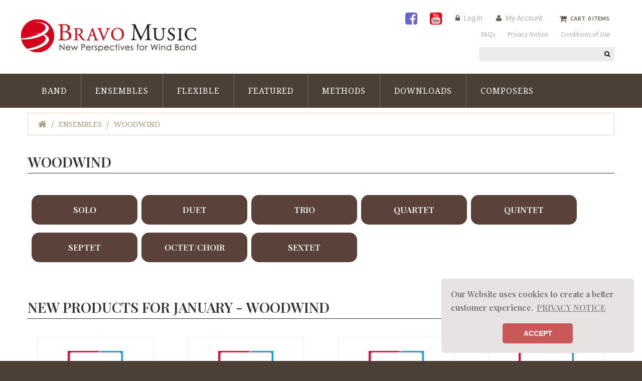

--- FILE ---
content_type: text/html; charset=utf-8
request_url: https://www.bravomusic-inc.com/index.php?main_page=index&cPath=187_207
body_size: 77825
content:
<!doctype html>
<html xmlns="http://www.w3.org/1999/xhtml" dir="ltr" lang="en">
<head>
<!-- Google Tag Manager -->
<script>(function(w,d,s,l,i){w[l]=w[l]||[];w[l].push({'gtm.start':
new Date().getTime(),event:'gtm.js'});var f=d.getElementsByTagName(s)[0],
j=d.createElement(s),dl=l!='dataLayer'?'&l='+l:'';j.async=true;j.src=
'https://www.googletagmanager.com/gtm.js?id='+i+dl;f.parentNode.insertBefore(j,f);
})(window,document,'script','dataLayer','GTM-TD5RKR4');</script>
<!-- End Google Tag Manager -->

<title>Woodwind : Bravo Music, Concert Band Sheet Music from Japanese Composers</title>
<meta charset="utf-8">
<meta name="keywords" content="Band Ensembles Featured Flexible Methods Downloads brain music, sheet music, brass band, anime, score, Japan, Japanese composers, winds, wind band, orchestra, concert band, arrangement, transcription, methods Woodwind">
<meta name="description" content="Bravo Music : Woodwind - Band Ensembles Featured Flexible Methods Downloads brain music, sheet music, brass band, anime, score, Japan, Japanese composers, winds, wind band, orchestra, concert band, arrangement, transcription, methods">
<meta name="author" content="The Zen Cart&reg; Team and others" />
<meta name="viewport" content="width=device-width, initial-scale=1">
<meta name="generator" content="shopping cart program by Zen Cart&reg;, http://www.zen-cart.com eCommerce">
<meta name="facebook-domain-verification" content="781sk0y2g854xb84roxxho8i69ifpo" />
<link rel="icon" href="favicon.ico" type="image/x-icon">
<link rel="shortcut icon" href="favicon.ico" type="image/x-icon">
<link rel="preconnect" href="https://fonts.gstatic.com">
<link href='//fonts.googleapis.com/css?family=Ubuntu:300,400,500' rel='stylesheet' type='text/css'>
<link href='//fonts.googleapis.com/css?family=Droid+Serif:400,400italic,700italic,700' rel='stylesheet' type='text/css'>
<link href="https://fonts.googleapis.com/css2?family=Playfair+Display:wght@600&display=swap" rel="stylesheet">
<link rel="stylesheet" type="text/css" href="https://cdn.jsdelivr.net/npm/cookieconsent@3/build/cookieconsent.min.css" />
<base href="https://www.bravomusic-inc.com/">

<link rel="stylesheet" href="https://use.fontawesome.com/releases/v5.6.3/css/all.css">

<link rel="canonical" href="https://www.bravomusic-inc.com/index.php?main_page=index&amp;cPath=187_207">
<link rel="stylesheet" type="text/css" href="includes/templates/brain-music/css/stylesheet_bootstrap.css" />
<link rel="stylesheet" type="text/css" href="includes/templates/brain-music/css/stylesheet_bootstrap_theme.css" />
<link rel="stylesheet" type="text/css" href="includes/templates/brain-music/css/stylesheet_categories.css" />
<link rel="stylesheet" type="text/css" href="includes/templates/brain-music/css/stylesheet_custom.css" />
<link rel="stylesheet" type="text/css" href="includes/templates/brain-music/css/stylesheet_font-awesome.min.css" />
<link rel="stylesheet" type="text/css" href="includes/templates/brain-music/css/stylesheet_lightbox-0.5.css" />
<link rel="stylesheet" type="text/css" href="includes/templates/brain-music/css/stylesheet_mega_menu.css" />
<link rel="stylesheet" type="text/css" href="includes/templates/brain-music/css/stylesheet_product_list.css" />
<link rel="stylesheet" type="text/css" href="includes/templates/brain-music/css/stylesheet_responsive.css" />
<link rel="stylesheet" type="text/css" href="includes/templates/brain-music/css/stylesheet_suggestionbox.css" />
<script type="text/javascript" src="includes/templates/brain-music/jscript/jscript_jquery-1.7.1.min.js"></script>
<script type="text/javascript" src="includes/templates/brain-music/jscript/jscript_jquery.carouFredSel-6.2.1-packed.js"></script>
<script type="text/javascript" src="includes/templates/brain-music/jscript/jscript_jquery.elevateZoom-3.0.8.min.js"></script>
<script type="text/javascript" src="includes/templates/brain-music/jscript/jscript_jquery.matchHeight.js"></script>
<script type="text/javascript" src="includes/templates/brain-music/jscript/jscript_jquery.mousewheel.min.js"></script>
<script type="text/javascript" src="includes/templates/brain-music/jscript/jscript_jquery.nivo.slider.pack.js"></script>
<script type="text/javascript" src="includes/templates/brain-music/jscript/jscript_jquery.simplr.smoothscroll.min.js"></script>
<script type="text/javascript" src="includes/templates/brain-music/jscript/jscript_jquery.touchSwipe.min.js"></script>
<script type="text/javascript" src="includes/templates/brain-music/jscript/jscript_jquery.ui.totop.js"></script>
<script type="text/javascript" src="includes/templates/brain-music/jscript/jscript_menu_top.js"></script>
<script type="text/javascript" src="includes/templates/brain-music/jscript/jscript_script_bootstrap.js"></script>
<script type="text/javascript" src="includes/templates/brain-music/jscript/jscript_stotal-storage.min.js"></script>
<script type="text/javascript" src="includes/templates/brain-music/jscript/jscript_suggestionbox.js"></script>
<script type="text/javascript" src="includes/templates/brain-music/jscript/jscript_top.js"></script>
<script type="text/javascript" src="includes/templates/brain-music/jscript/jscript_xeasyTooltip.js"></script>
<script type="text/javascript" src="includes/templates/brain-music/jscript/jscript_xjquery.easing.1.3.js"></script>
<script type="text/javascript" src="includes/templates/brain-music/jscript/jscript_xjquery.jqtransform.js"></script>
<script type="text/javascript" src="includes/templates/brain-music/jscript/jscript_xjquery.lightbox-0.5.js"></script>
<script type="text/javascript" src="includes/templates/brain-music/jscript/jscript_xjscript_script.app.js"></script>
            <!-- Google Analytics -->
            <script type="text/javascript"><!--//
            (function(i,s,o,g,r,a,m) {i['GoogleAnalyticsObject']=r;i[r]=i[r]||function() {
            (i[r].q=i[r].q||[]).push(arguments)},i[r].l=1*new Date();a=s.createElement(o),
            m=s.getElementsByTagName(o)[0];a.async=1;a.src=g;m.parentNode.insertBefore(a,m)
            })(window,document,'script','//www.google-analytics.com/analytics.js','ga');
                        ga('create', 'UA-141540036-1', 'auto');
            			ga('send', 'pageview');
    //--></script>




<!--[if IE]>
<script type="text/javascript" src="catalog/view/javascript/jquery/fancybox/jquery.fancybox-1.3.4-iefix.js"></script>
<![endif]-->
<!--[if lt IE 8]><div style='clear:both;height:59px;padding:0 15px 0 15px;position:relative;z-index:10000;text-align:center;'><a href="http://www.microsoft.com/windows/internet-explorer/default.aspx?ocid=ie6_countdown_bannercode"><img src="http://storage.ie6countdown.com/assets/100/images/banners/warning_bar_0000_us.jpg" border="0" height="42" width="820" alt="You are using an outdated browser. For a faster, safer browsing experience, upgrade for free today." /></a></div><![endif]-->

<!--  <div id="fb-root"></div>  -->
<script>(function(d, s, id) {
  var js, fjs = d.getElementsByTagName(s)[0];
  if (d.getElementById(id)) return;
  js = d.createElement(s); js.id = id;
  js.src = "//connect.facebook.net/en_GB/all.js#xfbml=1";
  fjs.parentNode.insertBefore(js, fjs);
}(document, 'script', 'facebook-jssdk'));</script> 
<script src="//assets.pinterest.com/js/pinit.js"></script> 
<script src="https://apis.google.com/js/plusone.js"></script> 

<script>

  $(document).ready(function() {
  	var origsrc = $("#productMainImage span img").attr("src");
  	$("#productAdditionalImages .additionalImages span img").click(
  	function () {
  		$("#productMainImage span img").attr('src', this.src);
  	});
  });
  $(document).ready(function(){
    $('.main-image #productMainImage .image a img').elevateZoom({
      easing : true,
      zoomWindowFadeIn: 500,
      zoomWindowFadeOut: 500,
      lensFadeIn: 500,
      lensFadeOut: 500
    });
  });
  $(document).ready(function() {
    var origsrc = $("#productMainImage span img").attr("src");
    var orighref = $("#productMainImage span a").attr("href");
  $("#productAdditionalImages .additionalImages span img").click();
  $("#productAdditionalImages .additionalImages span img").click(
    function () {
    $("#productMainImage span.image a").attr('href', this.src);
    $('.main-image #productMainImage .image a img').elevateZoom({
        easing : true,
        zoomWindowFadeIn: 500,
        zoomWindowFadeOut: 500,
        lensFadeIn: 500,
        lensFadeOut: 500
      });
    });
  });
</script>

 

<script>
  $(document).ready(function(){  
    var stickMenu = true;
    var docWidth= $('body').find('.container').width();
    if(stickMenu && docWidth > 780) {
      $('.stickUpTop.fix').tmStickUp();
    }
  })
</script>
<!-- User Heat Tag -->
<script type="text/javascript">
(function(add, cla){window['UserHeatTag']=cla;window[cla]=window[cla]||function(){(window[cla].q=window[cla].q||[]).push(arguments)},window[cla].l=1*new Date();var ul=document.createElement('script');var tag = document.getElementsByTagName('script')[0];ul.async=1;ul.src=add;tag.parentNode.insertBefore(ul,tag);})('//uh.nakanohito.jp/uhj2/uh.js', '_uhtracker');_uhtracker({id:'uhKGe76TZp'});
</script>
<!-- End User Heat Tag -->
 

</head>
<body id="indexBody">
  
  
 <div id="page">
<!-- ========== IMAGE BORDER TOP ========== --> 

<!-- BOF- BANNER TOP display -->

    <!-- EOF- BANNER TOP display -->
    
    <!-- ====================================== --> 

    <!-- ========== HEADER ========== -->
      
<!-- Google Tag Manager (noscript) -->
<noscript><iframe src="https://www.googletagmanager.com/ns.html?id=GTM-TD5RKR4"
height="0" width="0" style="display:none;visibility:hidden"></iframe></noscript>
<!-- End Google Tag Manager (noscript) -->



    <header>
        <div class="container">
            <div class="row">
                <div class="col-xs-12 col-sm-3">
                    <div id="header_logo">
                        <!-- ========== LOGO ========== -->
                            <a href="https://www.bravomusic-inc.com/index.php?main_page=index"><img src="includes/templates/brain-music/images/logo.png"  alt="" /></a>
                        <!-- ========================== -->
                    </div>
                </div>
                <div class="col-xs-12 col-sm-9">
                    <div class="nav">
                        <nav>
                                                    <div class="shopping_cart" id="shopping_cart">
                            <!-- ========== SHOPPING CART ========== -->
                                                                 <div class="shop-box-wrap">
                                    <span class="cart_title" >Cart:</span><span class="st3"> 0 items </span>                                </div>
                                <div class="shopping_cart_content" id="shopping_cart_content" >
                                    <div class="none"> Your cart is empty</div>                                </div> 
                            <!-- =================================== -->
                            </div> 
                            <div class="header_user_info customer_links">
                            <!-- ========== NAVIGATION LINKS ========== --> 

			<span class="snsicon">
                        <a href="https://www.facebook.com/BravoMusicBand" target="_blank"><i class="fa fa-facebook-square FB"></i></a>
                        <a href="https://www.youtube.com/user/bravomusicinc" target="_blank"><i class="fa fa-youtube-square YT"></i></a>
			</span>


                                                                <a class="login " href="https://www.bravomusic-inc.com/index.php?main_page=login">Log In</a>                                
                                  
                                <a class="account " href="https://www.bravomusic-inc.com/index.php?main_page=account">My Account</a> 
                                                            <!-- ====================================== -->
                            </div>
                            <div id="ezpages" class="clearfix">
                                                                    <nav> 
  <ul class="ez-menu">
      
                <li class="  first">  
                    <a href="https://www.bravomusic-inc.com/index.php?main_page=page&amp;id=73">  
                        <span>FAQs</span>   
                    </a>  
                </li>  
              
                <li class="  ">  
                    <a href="https://www.bravomusic-inc.com/index.php?main_page=privacy">  
                        <span>Privacy Notice</span>   
                    </a>  
                </li>  
              
                <li class=" last ">  
                    <a href="https://www.bravomusic-inc.com/index.php?main_page=page&amp;id=15">  
                        <span>Conditions of Use</span>   
                    </a>  
                </li>  
              
  </ul>
</nav>

                                                            </div>
                        </nav>
                    </div>
                    <div class="bottom">
                        <div class="row clearfix">
                            <div class="col-xs-12 col-sm-8">
                                                        </div>
                             <div class="col-xs-12 col-sm-4 clearfix">

                                  <!-- ========== meister 
<div style="width:100%;margin-bottom:5px;">
<a href="https://www.brainmusic-int.com/meister/" target="_blank"><img src="https://www.brainmusic-int.com/meister/banner.png" alt="music finder" width="100%"></a>
</div> ========== -->

                                <div id="search_block">
                                   <!-- ========== SEARCH ========== -->

                                   <form name="quick_find_header" action="https://www.bravomusic-inc.com/index.php?main_page=advanced_search_result" method="get" class="form-inline form-search pull-right">
                                           <input type="hidden" name="main_page" value="advanced_search_result" /><input type="hidden" name="search_in_description" value="1" />                                           <label class="sr-only" for="searchInput">Search</label>
                                           <input class="form-control" id="searchInput" type="text" name="keyword" />
                                           <button type="submit" class="button-search"><i class="fa fa-search"></i><b>Search</b></button>
                                   </form>
                                   <!-- ============================ -->
                                </div>
                            </div>
                        </div>
                    </div>
                </div>
            </div>
        </div>
                     
                        <div class="top_menu">

                                <div class="cat-title">MENU</div>
                                <!--bof-mega menu display-->
                                 
<div class="stickUpTop fix">
<div class="stickUpHolder container">
  
<div id="mega-wrapper" class="stickUpTop"><!-- bof mega-wrapper -->
<ul class="mega-menu col-sm-12"><!-- bof mega-menu -->
<li class="categories-li"><a class="drop">Band<span class="label"></span></a>
<div class="dropdown col-9">
<div class="levels2">
<ul class="level2">
<li class="submenu col-inner"><a href="https://www.bravomusic-inc.com/index.php?main_page=index&amp;cPath=114_695">Best Sellers</a>
<ul class="level3">
<li><a href="https://www.bravomusic-inc.com/index.php?main_page=index&amp;cPath=114_695_696">Best Sellers in Gr. 1-2</a></li>
<li><a href="https://www.bravomusic-inc.com/index.php?main_page=index&amp;cPath=114_695_697">Best Sellers in Gr. 3-4</a></li>
<li><a href="https://www.bravomusic-inc.com/index.php?main_page=index&amp;cPath=114_695_698">Best Sellers in Gr. 5-6</a></li>
</ul>
</li>
<li><a href="https://www.bravomusic-inc.com/index.php?main_page=index&amp;cPath=114_196">2025 New!</a>
</li>
<li class="submenu col-inner"><a href="https://www.bravomusic-inc.com/index.php?main_page=index&amp;cPath=114_191">Grade Level</a>
<ul class="level3">
<li><a href="https://www.bravomusic-inc.com/index.php?main_page=index&amp;cPath=114_191_302">Gr. 1</a></li>
<li><a href="https://www.bravomusic-inc.com/index.php?main_page=index&amp;cPath=114_191_303">Gr. 2</a></li>
<li><a href="https://www.bravomusic-inc.com/index.php?main_page=index&amp;cPath=114_191_304">Gr. 3</a></li>
<li><a href="https://www.bravomusic-inc.com/index.php?main_page=index&amp;cPath=114_191_305">Gr. 4</a></li>
<li><a href="https://www.bravomusic-inc.com/index.php?main_page=index&amp;cPath=114_191_306">Gr. 5</a></li>
<li><a href="https://www.bravomusic-inc.com/index.php?main_page=index&amp;cPath=114_191_307">Gr. 6</a></li>
</ul>
</li>
<li class="submenu col-inner"><a href="https://www.bravomusic-inc.com/index.php?main_page=index&amp;cPath=114_197">Genre</a>
<ul class="level3">
<li><a href="https://www.bravomusic-inc.com/index.php?main_page=index&amp;cPath=114_197_308">Original Works</a></li>
<li><a href="https://www.bravomusic-inc.com/index.php?main_page=index&amp;cPath=114_197_309">Transcriptions</a></li>
<li><a href="https://www.bravomusic-inc.com/index.php?main_page=index&amp;cPath=114_197_310">Pops</a></li>
<li><a href="https://www.bravomusic-inc.com/index.php?main_page=index&amp;cPath=114_197_311">Young Band Series</a></li>
<li><a href="https://www.bravomusic-inc.com/index.php?main_page=index&amp;cPath=114_197_312">Marches & Gallops</a></li>
<li><a href="https://www.bravomusic-inc.com/index.php?main_page=index&amp;cPath=114_197_313">Dual Grade Series</a></li>
<li><a href="https://www.bravomusic-inc.com/index.php?main_page=index&amp;cPath=114_197_314">Fanfare</a></li>
<li><a href="https://www.bravomusic-inc.com/index.php?main_page=index&amp;cPath=114_197_350">Chorale / Slow Piece / Ballad</a></li>
</ul>
</li>
<li><a href="https://www.bravomusic-inc.com/index.php?main_page=index&amp;cPath=114_198">Flexible</a>
</li>
<li class="submenu col-inner"><a href="https://www.bravomusic-inc.com/index.php?main_page=index&amp;cPath=114_199">with Soloist(s)</a>
<ul class="level3">
<li><a href="https://www.bravomusic-inc.com/index.php?main_page=index&amp;cPath=114_199_480">Flute</a></li>
<li><a href="https://www.bravomusic-inc.com/index.php?main_page=index&amp;cPath=114_199_482">Oboe</a></li>
<li><a href="https://www.bravomusic-inc.com/index.php?main_page=index&amp;cPath=114_199_481">Clarinet</a></li>
<li><a href="https://www.bravomusic-inc.com/index.php?main_page=index&amp;cPath=114_199_473">Saxophone</a></li>
<li><a href="https://www.bravomusic-inc.com/index.php?main_page=index&amp;cPath=114_199_472">Trumpet</a></li>
<li><a href="https://www.bravomusic-inc.com/index.php?main_page=index&amp;cPath=114_199_474">Horn</a></li>
<li><a href="https://www.bravomusic-inc.com/index.php?main_page=index&amp;cPath=114_199_479">Trombone</a></li>
<li><a href="https://www.bravomusic-inc.com/index.php?main_page=index&amp;cPath=114_199_483">Euphonium/Tuba</a></li>
<li><a href="https://www.bravomusic-inc.com/index.php?main_page=index&amp;cPath=114_199_475">Percussion</a></li>
<li><a href="https://www.bravomusic-inc.com/index.php?main_page=index&amp;cPath=114_199_476">Piano</a></li>
<li><a href="https://www.bravomusic-inc.com/index.php?main_page=index&amp;cPath=114_199_478">Violin</a></li>
<li><a href="https://www.bravomusic-inc.com/index.php?main_page=index&amp;cPath=114_199_477">Japanese Traditional Instrument</a></li>
</ul>
</li>
<li class="submenu col-inner"><a href="https://www.bravomusic-inc.com/index.php?main_page=index&amp;cPath=114_202">Brass Band</a>
<ul class="level3">
<li><a href="https://www.bravomusic-inc.com/index.php?main_page=index&amp;cPath=114_202_317">Original Works</a></li>
<li><a href="https://www.bravomusic-inc.com/index.php?main_page=index&amp;cPath=114_202_318">Transcriptions</a></li>
<li><a href="https://www.bravomusic-inc.com/index.php?main_page=index&amp;cPath=114_202_319">Young Band Series</a></li>
<li><a href="https://www.bravomusic-inc.com/index.php?main_page=index&amp;cPath=114_202_320">Marches</a></li>
<li><a href="https://www.bravomusic-inc.com/index.php?main_page=index&amp;cPath=114_202_471">Method</a></li>
</ul>
</li>
<li class="submenu col-inner"><a href="https://www.bravomusic-inc.com/index.php?main_page=index&amp;cPath=114_201">Rental</a>
<ul class="level3">
<li><a href="https://www.bravomusic-inc.com/index.php?main_page=index&amp;cPath=114_201_315">Original Works</a></li>
<li><a href="https://www.bravomusic-inc.com/index.php?main_page=index&amp;cPath=114_201_316">Orchestral Transcriptions</a></li>
</ul>
</li>
<li class="submenu col-inner"><a href="https://www.bravomusic-inc.com/index.php?main_page=index&amp;cPath=114_181">Method Book</a>
<ul class="level3">
<li><a href="https://www.bravomusic-inc.com/index.php?main_page=index&amp;cPath=114_181_469">WINDS Supplemental Training</a></li>
<li><a href="https://www.bravomusic-inc.com/index.php?main_page=index&amp;cPath=114_181_470">Foundation of Performance</a></li>
<li><a href="https://www.bravomusic-inc.com/index.php?main_page=index&amp;cPath=114_181_692">SUPER SOUND TRAINING</a></li>
</ul>
</li>
<li class="submenu col-inner"><a href="https://www.bravomusic-inc.com/index.php?main_page=index&amp;cPath=114_65">CDs</a>
<ul class="level3">
<li><a href="https://www.bravomusic-inc.com/index.php?main_page=index&amp;cPath=114_65_321">New Music & Festival Series</a></li>
<li><a href="https://www.bravomusic-inc.com/index.php?main_page=index&amp;cPath=114_65_322">Professional Wind Orchestras</a></li>
<li><a href="https://www.bravomusic-inc.com/index.php?main_page=index&amp;cPath=114_65_323">Collegiate, Corporate, Community</a></li>
<li><a href="https://www.bravomusic-inc.com/index.php?main_page=index&amp;cPath=114_65_119">School Bands</a></li>
<li><a href="https://www.bravomusic-inc.com/index.php?main_page=index&amp;cPath=114_65_69">Japanese Composers / Arrangers</a></li>
<li><a href="https://www.bravomusic-inc.com/index.php?main_page=index&amp;cPath=114_65_325">Pops & Marches</a></li>
<li><a href="https://www.bravomusic-inc.com/index.php?main_page=index&amp;cPath=114_65_326">Brass Band</a></li>
<li><a href="https://www.bravomusic-inc.com/index.php?main_page=index&amp;cPath=114_65_327">Flexible Instrumentation</a></li>
</ul>
</li>
<li class="submenu col-inner"><a href="https://www.bravomusic-inc.com/index.php?main_page=index&amp;cPath=114_66">Blu-rays/DVDs</a>
<ul class="level3">
<li><a href="https://www.bravomusic-inc.com/index.php?main_page=index&amp;cPath=114_66_79">All Japan Band Contest</a></li>
<li><a href="https://www.bravomusic-inc.com/index.php?main_page=index&amp;cPath=114_66_120">Championship JWOEC Contest</a></li>
<li><a href="https://www.bravomusic-inc.com/index.php?main_page=index&amp;cPath=114_66_108">Band Spotlight</a></li>
<li><a href="https://www.bravomusic-inc.com/index.php?main_page=index&amp;cPath=114_66_328">WINDS Training Series</a></li>
<li><a href="https://www.bravomusic-inc.com/index.php?main_page=index&amp;cPath=114_66_329">Japanese Composers</a></li>
</ul>
</li>
</ul>
</div>	
</div>	
</li>
<li class="categories-li"><a class="drop">Ensembles<span class="label"></span></a>
<div class="dropdown col-9">
<div class="levels2">
<ul class="level2">
<li class="submenu col-inner"><a href="https://www.bravomusic-inc.com/index.php?main_page=index&amp;cPath=187_701">Solo Pieces</a>
<ul class="level3">
<li><a href="https://www.bravomusic-inc.com/index.php?main_page=index&amp;cPath=187_701_702">Flute</a></li>
<li><a href="https://www.bravomusic-inc.com/index.php?main_page=index&amp;cPath=187_701_703">Clarinet</a></li>
<li><a href="https://www.bravomusic-inc.com/index.php?main_page=index&amp;cPath=187_701_704">Saxophone</a></li>
<li><a href="https://www.bravomusic-inc.com/index.php?main_page=index&amp;cPath=187_701_705">Woodwind</a></li>
<li><a href="https://www.bravomusic-inc.com/index.php?main_page=index&amp;cPath=187_701_706">Brass</a></li>
<li><a href="https://www.bravomusic-inc.com/index.php?main_page=index&amp;cPath=187_701_707">Low Brass</a></li>
<li><a href="https://www.bravomusic-inc.com/index.php?main_page=index&amp;cPath=187_701_708">Mix</a></li>
<li><a href="https://www.bravomusic-inc.com/index.php?main_page=index&amp;cPath=187_701_709">Percussion</a></li>
<li><a href="https://www.bravomusic-inc.com/index.php?main_page=index&amp;cPath=187_701_710">Strings</a></li>
<li><a href="https://www.bravomusic-inc.com/index.php?main_page=index&amp;cPath=187_701_711">Piano</a></li>
</ul>
</li>
<li><a href="https://www.bravomusic-inc.com/index.php?main_page=index&amp;cPath=187_203">2025 New!</a>
</li>
<li class="submenu col-inner"><a href="https://www.bravomusic-inc.com/index.php?main_page=index&amp;cPath=187_204">Flute</a>
<ul class="level3">
<li><a href="https://www.bravomusic-inc.com/index.php?main_page=index&amp;cPath=187_204_230">Solo</a></li>
<li><a href="https://www.bravomusic-inc.com/index.php?main_page=index&amp;cPath=187_204_669">Duet</a></li>
<li><a href="https://www.bravomusic-inc.com/index.php?main_page=index&amp;cPath=187_204_232">Trio</a></li>
<li><a href="https://www.bravomusic-inc.com/index.php?main_page=index&amp;cPath=187_204_233">Quartet</a></li>
<li><a href="https://www.bravomusic-inc.com/index.php?main_page=index&amp;cPath=187_204_234">Quintet</a></li>
<li><a href="https://www.bravomusic-inc.com/index.php?main_page=index&amp;cPath=187_204_235">Sextet</a></li>
<li><a href="https://www.bravomusic-inc.com/index.php?main_page=index&amp;cPath=187_204_236">Septet</a></li>
<li><a href="https://www.bravomusic-inc.com/index.php?main_page=index&amp;cPath=187_204_237">Octet/Choir</a></li>
</ul>
</li>
<li class="submenu col-inner"><a href="https://www.bravomusic-inc.com/index.php?main_page=index&amp;cPath=187_205">Clarinet</a>
<ul class="level3">
<li><a href="https://www.bravomusic-inc.com/index.php?main_page=index&amp;cPath=187_205_239">Solo</a></li>
<li><a href="https://www.bravomusic-inc.com/index.php?main_page=index&amp;cPath=187_205_670">Duet</a></li>
<li><a href="https://www.bravomusic-inc.com/index.php?main_page=index&amp;cPath=187_205_241">Trio</a></li>
<li><a href="https://www.bravomusic-inc.com/index.php?main_page=index&amp;cPath=187_205_242">Quartet</a></li>
<li><a href="https://www.bravomusic-inc.com/index.php?main_page=index&amp;cPath=187_205_243">Quintet</a></li>
<li><a href="https://www.bravomusic-inc.com/index.php?main_page=index&amp;cPath=187_205_244">Sextet</a></li>
<li><a href="https://www.bravomusic-inc.com/index.php?main_page=index&amp;cPath=187_205_245">Septet</a></li>
<li><a href="https://www.bravomusic-inc.com/index.php?main_page=index&amp;cPath=187_205_246">Octet/Choir</a></li>
</ul>
</li>
<li class="submenu col-inner"><a href="https://www.bravomusic-inc.com/index.php?main_page=index&amp;cPath=187_206">Saxophone</a>
<ul class="level3">
<li><a href="https://www.bravomusic-inc.com/index.php?main_page=index&amp;cPath=187_206_247">Solo</a></li>
<li><a href="https://www.bravomusic-inc.com/index.php?main_page=index&amp;cPath=187_206_671">Duet</a></li>
<li><a href="https://www.bravomusic-inc.com/index.php?main_page=index&amp;cPath=187_206_249">Trio</a></li>
<li><a href="https://www.bravomusic-inc.com/index.php?main_page=index&amp;cPath=187_206_250">Quartet</a></li>
<li><a href="https://www.bravomusic-inc.com/index.php?main_page=index&amp;cPath=187_206_251">Quintet</a></li>
<li><a href="https://www.bravomusic-inc.com/index.php?main_page=index&amp;cPath=187_206_252">Sextet</a></li>
<li><a href="https://www.bravomusic-inc.com/index.php?main_page=index&amp;cPath=187_206_253">Septet</a></li>
<li><a href="https://www.bravomusic-inc.com/index.php?main_page=index&amp;cPath=187_206_254">Octet/Choir</a></li>
</ul>
</li>
<li class="submenu col-inner"><a href="https://www.bravomusic-inc.com/index.php?main_page=index&amp;cPath=187_207">Woodwind</a>
<ul class="level3">
<li><a href="https://www.bravomusic-inc.com/index.php?main_page=index&amp;cPath=187_207_351">Solo</a></li>
<li><a href="https://www.bravomusic-inc.com/index.php?main_page=index&amp;cPath=187_207_672">Duet</a></li>
<li><a href="https://www.bravomusic-inc.com/index.php?main_page=index&amp;cPath=187_207_257">Trio</a></li>
<li><a href="https://www.bravomusic-inc.com/index.php?main_page=index&amp;cPath=187_207_258">Quartet</a></li>
<li><a href="https://www.bravomusic-inc.com/index.php?main_page=index&amp;cPath=187_207_259">Quintet</a></li>
<li><a href="https://www.bravomusic-inc.com/index.php?main_page=index&amp;cPath=187_207_261">Septet</a></li>
<li><a href="https://www.bravomusic-inc.com/index.php?main_page=index&amp;cPath=187_207_262">Octet/Choir</a></li>
<li><a href="https://www.bravomusic-inc.com/index.php?main_page=index&amp;cPath=187_207_260">Sextet</a></li>
</ul>
</li>
<li class="submenu col-inner"><a href="https://www.bravomusic-inc.com/index.php?main_page=index&amp;cPath=187_208">Brass</a>
<ul class="level3">
<li><a href="https://www.bravomusic-inc.com/index.php?main_page=index&amp;cPath=187_208_263">Solo</a></li>
<li><a href="https://www.bravomusic-inc.com/index.php?main_page=index&amp;cPath=187_208_676">Duet</a></li>
<li><a href="https://www.bravomusic-inc.com/index.php?main_page=index&amp;cPath=187_208_265">Trio</a></li>
<li><a href="https://www.bravomusic-inc.com/index.php?main_page=index&amp;cPath=187_208_266">Quartet</a></li>
<li><a href="https://www.bravomusic-inc.com/index.php?main_page=index&amp;cPath=187_208_267">Quintet</a></li>
<li><a href="https://www.bravomusic-inc.com/index.php?main_page=index&amp;cPath=187_208_268">Sextet</a></li>
<li><a href="https://www.bravomusic-inc.com/index.php?main_page=index&amp;cPath=187_208_269">Septet</a></li>
<li><a href="https://www.bravomusic-inc.com/index.php?main_page=index&amp;cPath=187_208_270">Octet/Choir</a></li>
</ul>
</li>
<li class="submenu col-inner"><a href="https://www.bravomusic-inc.com/index.php?main_page=index&amp;cPath=187_209">Low Brass</a>
<ul class="level3">
<li><a href="https://www.bravomusic-inc.com/index.php?main_page=index&amp;cPath=187_209_271">Solo</a></li>
<li><a href="https://www.bravomusic-inc.com/index.php?main_page=index&amp;cPath=187_209_674">Duet</a></li>
<li><a href="https://www.bravomusic-inc.com/index.php?main_page=index&amp;cPath=187_209_273">Trio</a></li>
<li><a href="https://www.bravomusic-inc.com/index.php?main_page=index&amp;cPath=187_209_274">Quartet</a></li>
<li><a href="https://www.bravomusic-inc.com/index.php?main_page=index&amp;cPath=187_209_275">Quintet</a></li>
<li><a href="https://www.bravomusic-inc.com/index.php?main_page=index&amp;cPath=187_209_276">Sextet</a></li>
<li><a href="https://www.bravomusic-inc.com/index.php?main_page=index&amp;cPath=187_209_277">Septet</a></li>
<li><a href="https://www.bravomusic-inc.com/index.php?main_page=index&amp;cPath=187_209_278">Octet/Choir</a></li>
</ul>
</li>
<li class="submenu col-inner"><a href="https://www.bravomusic-inc.com/index.php?main_page=index&amp;cPath=187_210">Mix</a>
<ul class="level3">
<li><a href="https://www.bravomusic-inc.com/index.php?main_page=index&amp;cPath=187_210_279">Duet</a></li>
<li><a href="https://www.bravomusic-inc.com/index.php?main_page=index&amp;cPath=187_210_280">Trio</a></li>
<li><a href="https://www.bravomusic-inc.com/index.php?main_page=index&amp;cPath=187_210_281">Quartet</a></li>
<li><a href="https://www.bravomusic-inc.com/index.php?main_page=index&amp;cPath=187_210_282">Quintet</a></li>
<li><a href="https://www.bravomusic-inc.com/index.php?main_page=index&amp;cPath=187_210_283">Sextet</a></li>
<li><a href="https://www.bravomusic-inc.com/index.php?main_page=index&amp;cPath=187_210_284">Septet</a></li>
<li><a href="https://www.bravomusic-inc.com/index.php?main_page=index&amp;cPath=187_210_285">Octet/Choir</a></li>
</ul>
</li>
<li class="submenu col-inner"><a href="https://www.bravomusic-inc.com/index.php?main_page=index&amp;cPath=187_211">Percussion</a>
<ul class="level3">
<li><a href="https://www.bravomusic-inc.com/index.php?main_page=index&amp;cPath=187_211_286">Solo</a></li>
<li><a href="https://www.bravomusic-inc.com/index.php?main_page=index&amp;cPath=187_211_673">Duet</a></li>
<li><a href="https://www.bravomusic-inc.com/index.php?main_page=index&amp;cPath=187_211_288">Trio</a></li>
<li><a href="https://www.bravomusic-inc.com/index.php?main_page=index&amp;cPath=187_211_289">Quartet</a></li>
<li><a href="https://www.bravomusic-inc.com/index.php?main_page=index&amp;cPath=187_211_290">Quintet</a></li>
<li><a href="https://www.bravomusic-inc.com/index.php?main_page=index&amp;cPath=187_211_291">Sextet</a></li>
<li><a href="https://www.bravomusic-inc.com/index.php?main_page=index&amp;cPath=187_211_292">Septet</a></li>
<li><a href="https://www.bravomusic-inc.com/index.php?main_page=index&amp;cPath=187_211_293">Octet/Choir</a></li>
</ul>
</li>
<li class="submenu col-inner"><a href="https://www.bravomusic-inc.com/index.php?main_page=index&amp;cPath=187_212">Flexible</a>
<ul class="level3">
<li><a href="https://www.bravomusic-inc.com/index.php?main_page=index&amp;cPath=187_212_294">Trio</a></li>
<li><a href="https://www.bravomusic-inc.com/index.php?main_page=index&amp;cPath=187_212_295">Quartet</a></li>
<li><a href="https://www.bravomusic-inc.com/index.php?main_page=index&amp;cPath=187_212_296">Quintet</a></li>
<li><a href="https://www.bravomusic-inc.com/index.php?main_page=index&amp;cPath=187_212_297">Sextet</a></li>
<li><a href="https://www.bravomusic-inc.com/index.php?main_page=index&amp;cPath=187_212_298">Septet</a></li>
<li><a href="https://www.bravomusic-inc.com/index.php?main_page=index&amp;cPath=187_212_299">Octet/Choir</a></li>
</ul>
</li>
<li class="submenu col-inner"><a href="https://www.bravomusic-inc.com/index.php?main_page=index&amp;cPath=187_214">Strings</a>
<ul class="level3">
<li><a href="https://www.bravomusic-inc.com/index.php?main_page=index&amp;cPath=187_214_300">Solo</a></li>
<li><a href="https://www.bravomusic-inc.com/index.php?main_page=index&amp;cPath=187_214_680">Duet</a></li>
</ul>
</li>
<li class="submenu col-inner"><a href="https://www.bravomusic-inc.com/index.php?main_page=index&amp;cPath=187_675">Piano</a>
<ul class="level3">
<li><a href="https://www.bravomusic-inc.com/index.php?main_page=index&amp;cPath=187_675_677">Solo</a></li>
</ul>
</li>
<li><a href="https://www.bravomusic-inc.com/index.php?main_page=index&amp;cPath=187_186">CDs/DVDs</a>
</li>
</ul>
</div>	
</div>	
</li>
<li class="categories-li"><a class="drop">Flexible<span class="label"></span></a>
<div class="dropdown col-9">
<div class="levels2">
<ul class="level2">
<li><a href="https://www.bravomusic-inc.com/index.php?main_page=index&amp;cPath=193_464">2025 New!</a>
</li>
<li class="submenu col-inner"><a href="https://www.bravomusic-inc.com/index.php?main_page=index&amp;cPath=193_222">Flex Band</a>
<ul class="level3">
<li><a href="https://www.bravomusic-inc.com/index.php?main_page=index&amp;cPath=193_222_451">Optional Percussion</a></li>
</ul>
</li>
<li class="submenu col-inner"><a href="https://www.bravomusic-inc.com/index.php?main_page=index&amp;cPath=193_453">Flex Woodwind</a>
<ul class="level3">
<li><a href="https://www.bravomusic-inc.com/index.php?main_page=index&amp;cPath=193_453_454">Trio</a></li>
<li><a href="https://www.bravomusic-inc.com/index.php?main_page=index&amp;cPath=193_453_455">Quartet</a></li>
<li><a href="https://www.bravomusic-inc.com/index.php?main_page=index&amp;cPath=193_453_456">Sextet</a></li>
<li><a href="https://www.bravomusic-inc.com/index.php?main_page=index&amp;cPath=193_453_457">Septet</a></li>
<li><a href="https://www.bravomusic-inc.com/index.php?main_page=index&amp;cPath=193_453_458">Octet</a></li>
</ul>
</li>
<li class="submenu col-inner"><a href="https://www.bravomusic-inc.com/index.php?main_page=index&amp;cPath=193_223">Flex Mixed</a>
<ul class="level3">
<li><a href="https://www.bravomusic-inc.com/index.php?main_page=index&amp;cPath=193_223_342">Trio</a></li>
<li><a href="https://www.bravomusic-inc.com/index.php?main_page=index&amp;cPath=193_223_343">Quartet</a></li>
<li><a href="https://www.bravomusic-inc.com/index.php?main_page=index&amp;cPath=193_223_344">Quintet</a></li>
<li><a href="https://www.bravomusic-inc.com/index.php?main_page=index&amp;cPath=193_223_345">Sextet</a></li>
<li><a href="https://www.bravomusic-inc.com/index.php?main_page=index&amp;cPath=193_223_346">Septet</a></li>
<li><a href="https://www.bravomusic-inc.com/index.php?main_page=index&amp;cPath=193_223_347">Octet/Choir</a></li>
</ul>
</li>
<li class="submenu col-inner"><a href="https://www.bravomusic-inc.com/index.php?main_page=index&amp;cPath=193_459">Flex Low Wind</a>
<ul class="level3">
<li><a href="https://www.bravomusic-inc.com/index.php?main_page=index&amp;cPath=193_459_535"></a></li>
</ul>
</li>
<li class="submenu col-inner"><a href="https://www.bravomusic-inc.com/index.php?main_page=index&amp;cPath=193_462">Flex Jazz Band</a>
<ul class="level3">
<li><a href="https://www.bravomusic-inc.com/index.php?main_page=index&amp;cPath=193_462_536"></a></li>
</ul>
</li>
<li class="submenu col-inner"><a href="https://www.bravomusic-inc.com/index.php?main_page=index&amp;cPath=193_221">Genre</a>
<ul class="level3">
<li><a href="https://www.bravomusic-inc.com/index.php?main_page=index&amp;cPath=193_221_442">Concert & Festival</a></li>
<li><a href="https://www.bravomusic-inc.com/index.php?main_page=index&amp;cPath=193_221_445">Classical</a></li>
<li><a href="https://www.bravomusic-inc.com/index.php?main_page=index&amp;cPath=193_221_449">Contemporary</a></li>
<li><a href="https://www.bravomusic-inc.com/index.php?main_page=index&amp;cPath=193_221_447">Lyrical</a></li>
<li><a href="https://www.bravomusic-inc.com/index.php?main_page=index&amp;cPath=193_221_448">Ballad</a></li>
<li><a href="https://www.bravomusic-inc.com/index.php?main_page=index&amp;cPath=193_221_434">Folk Tunes</a></li>
<li><a href="https://www.bravomusic-inc.com/index.php?main_page=index&amp;cPath=193_221_341">March</a></li>
<li><a href="https://www.bravomusic-inc.com/index.php?main_page=index&amp;cPath=193_221_443">Popular styles</a></li>
<li><a href="https://www.bravomusic-inc.com/index.php?main_page=index&amp;cPath=193_221_357">Jazz</a></li>
</ul>
</li>
<li class="submenu col-inner"><a href="https://www.bravomusic-inc.com/index.php?main_page=index&amp;cPath=193_220">Grade Level</a>
<ul class="level3">
<li><a href="https://www.bravomusic-inc.com/index.php?main_page=index&amp;cPath=193_220_333">Gr. 2</a></li>
<li><a href="https://www.bravomusic-inc.com/index.php?main_page=index&amp;cPath=193_220_334">Gr. 3</a></li>
<li><a href="https://www.bravomusic-inc.com/index.php?main_page=index&amp;cPath=193_220_335">Gr. 4</a></li>
<li><a href="https://www.bravomusic-inc.com/index.php?main_page=index&amp;cPath=193_220_336">Gr. 5</a></li>
<li><a href="https://www.bravomusic-inc.com/index.php?main_page=index&amp;cPath=193_220_337">Gr. 6</a></li>
</ul>
</li>
<li><a href="https://www.bravomusic-inc.com/index.php?main_page=index&amp;cPath=193_460">Methods</a>
</li>
<li><a href="https://www.bravomusic-inc.com/index.php?main_page=index&amp;cPath=193_224">CDs</a>
</li>
</ul>
</div>	
</div>	
</li>
<li class="categories-li"><a class="drop">Featured<span class="label"></span></a>
<div class="dropdown col-9">
<div class="levels2">
<ul class="level2">
<li><a href="https://www.bravomusic-inc.com/index.php?main_page=index&amp;cPath=192_217">Midwest Clinic 2025</a>
</li>
<li class="submenu col-inner"><a href="https://www.bravomusic-inc.com/index.php?main_page=index&amp;cPath=192_355">Accessories</a>
<ul class="level3">
<li><a href="https://www.bravomusic-inc.com/index.php?main_page=index&amp;cPath=192_355_584">Clarinet Ligatures</a></li>
<li><a href="https://www.bravomusic-inc.com/index.php?main_page=index&amp;cPath=192_355_585">Saxophone Ligatures</a></li>
</ul>
</li>
<li class="submenu col-inner"><a href="https://www.bravomusic-inc.com/index.php?main_page=index&amp;cPath=192_602">Winds Score</a>
<ul class="level3">
<li><a href="https://www.bravomusic-inc.com/index.php?main_page=index&amp;cPath=192_602_603">Pops</a></li>
<li><a href="https://www.bravomusic-inc.com/index.php?main_page=index&amp;cPath=192_602_604">Japanese Animation</a></li>
<li><a href="https://www.bravomusic-inc.com/index.php?main_page=index&amp;cPath=192_602_605">Johnny's (J-Pop Hits)</a></li>
<li><a href="https://www.bravomusic-inc.com/index.php?main_page=index&amp;cPath=192_602_606">Studio Ghibli - Anime</a></li>
<li><a href="https://www.bravomusic-inc.com/index.php?main_page=index&amp;cPath=192_602_607">Classical Works</a></li>
<li><a href="https://www.bravomusic-inc.com/index.php?main_page=index&amp;cPath=192_602_608">Classics in Rock Style</a></li>
<li><a href="https://www.bravomusic-inc.com/index.php?main_page=index&amp;cPath=192_602_609">Ensemble Works</a></li>
<li><a href="https://www.bravomusic-inc.com/index.php?main_page=index&amp;cPath=192_602_610">Original Concert Band</a></li>
<li><a href="https://www.bravomusic-inc.com/index.php?main_page=index&amp;cPath=192_602_611">Flexible Band</a></li>
<li><a href="https://www.bravomusic-inc.com/index.php?main_page=index&amp;cPath=192_602_679">Method - Super Sound Training</a></li>
<li><a href="https://www.bravomusic-inc.com/index.php?main_page=index&amp;cPath=192_602_693">Jazz</a></li>
<li><a href="https://www.bravomusic-inc.com/index.php?main_page=index&amp;cPath=192_602_694">Game Music</a></li>
<li><a href="https://www.bravomusic-inc.com/index.php?main_page=index&amp;cPath=192_602_712">Solo</a></li>
<li><a href="https://www.bravomusic-inc.com/index.php?main_page=index&amp;cPath=192_602_713">Holiday Selections</a></li>
</ul>
</li>
<li class="submenu col-inner"><a href="https://www.bravomusic-inc.com/index.php?main_page=index&amp;cPath=192_612">Composers</a>
<ul class="level3">
<li><a href="https://www.bravomusic-inc.com/index.php?main_page=index&amp;cPath=192_612_613">Koh, Chang-Su</a></li>
<li><a href="https://www.bravomusic-inc.com/index.php?main_page=index&amp;cPath=192_612_616">Yagisawa, Satoshi</a></li>
<li><a href="https://www.bravomusic-inc.com/index.php?main_page=index&amp;cPath=192_612_621">Goto, Yo</a></li>
<li><a href="https://www.bravomusic-inc.com/index.php?main_page=index&amp;cPath=192_612_626">Ito, Yasuhide</a></li>
<li><a href="https://www.bravomusic-inc.com/index.php?main_page=index&amp;cPath=192_612_637">Suzuki, Eiji</a></li>
<li><a href="https://www.bravomusic-inc.com/index.php?main_page=index&amp;cPath=192_612_641">Wada, Naoya</a></li>
<li><a href="https://www.bravomusic-inc.com/index.php?main_page=index&amp;cPath=192_612_645">Tamura, Shuhei</a></li>
<li><a href="https://www.bravomusic-inc.com/index.php?main_page=index&amp;cPath=192_612_649">Takahashi, Hiroki</a></li>
<li><a href="https://www.bravomusic-inc.com/index.php?main_page=index&amp;cPath=192_612_655">Mashima, Toshio</a></li>
<li><a href="https://www.bravomusic-inc.com/index.php?main_page=index&amp;cPath=192_612_659">Nishimura, Yukiko</a></li>
<li><a href="https://www.bravomusic-inc.com/index.php?main_page=index&amp;cPath=192_612_660">Hirose, Hayato</a></li>
<li><a href="https://www.bravomusic-inc.com/index.php?main_page=index&amp;cPath=192_612_715">Taruya, Masanori</a></li>
<li><a href="https://www.bravomusic-inc.com/index.php?main_page=index&amp;cPath=192_612_718">Fukuda, Yosuke</a></li>
<li><a href="https://www.bravomusic-inc.com/index.php?main_page=index&amp;cPath=192_612_666">Composers from South East Asia</a></li>
</ul>
</li>
<li class="submenu col-inner"><a href="https://www.bravomusic-inc.com/index.php?main_page=index&amp;cPath=192_631">Excelcia Music</a>
<ul class="level3">
<li><a href="https://www.bravomusic-inc.com/index.php?main_page=index&amp;cPath=192_631_633">Excelcia Music</a></li>
<li><a href="https://www.bravomusic-inc.com/index.php?main_page=index&amp;cPath=192_631_634">Wingert-Jones</a></li>
<li><a href="https://www.bravomusic-inc.com/index.php?main_page=index&amp;cPath=192_631_632">Kendor Music</a></li>
<li><a href="https://www.bravomusic-inc.com/index.php?main_page=index&amp;cPath=192_631_636">Jazz</a></li>
</ul>
</li>
<li><a href="https://www.bravomusic-inc.com/index.php?main_page=index&amp;cPath=192_678">Choir</a>
</li>
<li><a href="https://www.bravomusic-inc.com/index.php?main_page=index&amp;cPath=192_215">Anime Film Scores</a>
</li>
<li class="submenu col-inner"><a href="https://www.bravomusic-inc.com/index.php?main_page=index&amp;cPath=192_559">Ito Music</a>
<ul class="level3">
<li><a href="https://www.bravomusic-inc.com/index.php?main_page=index&amp;cPath=192_559_566">Solo/Duet</a></li>
<li><a href="https://www.bravomusic-inc.com/index.php?main_page=index&amp;cPath=192_559_567">Ensemble</a></li>
<li><a href="https://www.bravomusic-inc.com/index.php?main_page=index&amp;cPath=192_559_568">Band</a></li>
</ul>
</li>
<li><a href="https://www.bravomusic-inc.com/index.php?main_page=index&amp;cPath=192_560">Iwai Music Service</a>
</li>
<li class="submenu col-inner"><a href="https://www.bravomusic-inc.com/index.php?main_page=index&amp;cPath=192_561">Retsel Mil</a>
<ul class="level3">
<li><a href="https://www.bravomusic-inc.com/index.php?main_page=index&amp;cPath=192_561_580">Band</a></li>
<li><a href="https://www.bravomusic-inc.com/index.php?main_page=index&amp;cPath=192_561_581">Brass Band</a></li>
</ul>
</li>
<li class="submenu col-inner"><a href="https://www.bravomusic-inc.com/index.php?main_page=index&amp;cPath=192_562">John Mackey</a>
<ul class="level3">
<li><a href="https://www.bravomusic-inc.com/index.php?main_page=index&amp;cPath=192_562_571">Sales</a></li>
<li><a href="https://www.bravomusic-inc.com/index.php?main_page=index&amp;cPath=192_562_572">Rental</a></li>
</ul>
</li>
<li class="submenu col-inner"><a href="https://www.bravomusic-inc.com/index.php?main_page=index&amp;cPath=192_563">Steven Bryant</a>
<ul class="level3">
<li><a href="https://www.bravomusic-inc.com/index.php?main_page=index&amp;cPath=192_563_573">Sales</a></li>
<li><a href="https://www.bravomusic-inc.com/index.php?main_page=index&amp;cPath=192_563_574">Rental</a></li>
</ul>
</li>
<li class="submenu col-inner"><a href="https://www.bravomusic-inc.com/index.php?main_page=index&amp;cPath=192_564">Jonathan Newman</a>
<ul class="level3">
<li><a href="https://www.bravomusic-inc.com/index.php?main_page=index&amp;cPath=192_564_575">Sales</a></li>
<li><a href="https://www.bravomusic-inc.com/index.php?main_page=index&amp;cPath=192_564_576">Rental</a></li>
</ul>
</li>
<li class="submenu col-inner"><a href="https://www.bravomusic-inc.com/index.php?main_page=index&amp;cPath=192_565">Wataru Hokoyama</a>
<ul class="level3">
<li><a href="https://www.bravomusic-inc.com/index.php?main_page=index&amp;cPath=192_565_577">Sales</a></li>
<li><a href="https://www.bravomusic-inc.com/index.php?main_page=index&amp;cPath=192_565_578">Rental</a></li>
</ul>
</li>
<li><a href="https://www.bravomusic-inc.com/index.php?main_page=index&amp;cPath=192_570">atelier M<br><br><br></a>
</li>
<li><a href="https://www.bravomusic-inc.com/index.php?main_page=index&amp;cPath=192_569">AJBC Test Pieces<br><br><br></a>
</li>
</ul>
</div>	
</div>	
</li>
<li class="categories-li"><a class="drop">Methods<span class="label"></span></a>
<div class="dropdown col-9">
<div class="levels2">
<ul class="level2">
<li><a href="https://www.bravomusic-inc.com/index.php?main_page=index&amp;cPath=194_225">Winds Training DVD</a>
</li>
<li><a href="https://www.bravomusic-inc.com/index.php?main_page=index&amp;cPath=194_226">Winds Supplemental Training</a>
</li>
<li><a href="https://www.bravomusic-inc.com/index.php?main_page=index&amp;cPath=194_227">Foundation of Performance</a>
</li>
<li><a href="https://www.bravomusic-inc.com/index.php?main_page=index&amp;cPath=194_228">Flexible Chorales</a>
</li>
<li><a href="https://www.bravomusic-inc.com/index.php?main_page=index&amp;cPath=194_699">Super Sound Training</a>
</li>
</ul>
</div>	
</div>	
</li>
<li class="categories-li"><a class="drop">Downloads<span class="label"></span></a>
<div class="dropdown col-9">
<div class="levels2">
<ul class="level2">
<li class="submenu col-inner"><a href="https://www.bravomusic-inc.com/index.php?main_page=index&amp;cPath=359_486">Band</a>
<ul class="level3">
<li><a href="https://www.bravomusic-inc.com/index.php?main_page=index&amp;cPath=359_486_489">Original Works</a></li>
<li><a href="https://www.bravomusic-inc.com/index.php?main_page=index&amp;cPath=359_486_490">Transcriptions</a></li>
<li><a href="https://www.bravomusic-inc.com/index.php?main_page=index&amp;cPath=359_486_491">Pops</a></li>
<li><a href="https://www.bravomusic-inc.com/index.php?main_page=index&amp;cPath=359_486_498">Anime</a></li>
<li><a href="https://www.bravomusic-inc.com/index.php?main_page=index&amp;cPath=359_486_493">Marches & Gallops</a></li>
<li><a href="https://www.bravomusic-inc.com/index.php?main_page=index&amp;cPath=359_486_494">Dual Grade Series</a></li>
<li><a href="https://www.bravomusic-inc.com/index.php?main_page=index&amp;cPath=359_486_495">Fanfare</a></li>
<li><a href="https://www.bravomusic-inc.com/index.php?main_page=index&amp;cPath=359_486_579">Brass Band</a></li>
<li><a href="https://www.bravomusic-inc.com/index.php?main_page=index&amp;cPath=359_486_497">Method</a></li>
<li><a href="https://www.bravomusic-inc.com/index.php?main_page=index&amp;cPath=359_486_540">Grade Level</a></li>
</ul>
</li>
<li class="submenu col-inner"><a href="https://www.bravomusic-inc.com/index.php?main_page=index&amp;cPath=359_360">Ensemble</a>
<ul class="level3">
<li><a href="https://www.bravomusic-inc.com/index.php?main_page=index&amp;cPath=359_360_362">Flute</a></li>
<li><a href="https://www.bravomusic-inc.com/index.php?main_page=index&amp;cPath=359_360_371">Clarinet</a></li>
<li><a href="https://www.bravomusic-inc.com/index.php?main_page=index&amp;cPath=359_360_380">Saxophone</a></li>
<li><a href="https://www.bravomusic-inc.com/index.php?main_page=index&amp;cPath=359_360_390">Woodwinds</a></li>
<li><a href="https://www.bravomusic-inc.com/index.php?main_page=index&amp;cPath=359_360_398">Brass</a></li>
<li><a href="https://www.bravomusic-inc.com/index.php?main_page=index&amp;cPath=359_360_407">Low Brass</a></li>
<li><a href="https://www.bravomusic-inc.com/index.php?main_page=index&amp;cPath=359_360_416">Mix</a></li>
<li><a href="https://www.bravomusic-inc.com/index.php?main_page=index&amp;cPath=359_360_425">Percussion</a></li>
<li><a href="https://www.bravomusic-inc.com/index.php?main_page=index&amp;cPath=359_360_681">String</a></li>
<li><a href="https://www.bravomusic-inc.com/index.php?main_page=index&amp;cPath=359_360_524">Flexible Instrumentation</a></li>
</ul>
</li>
<li class="submenu col-inner"><a href="https://www.bravomusic-inc.com/index.php?main_page=index&amp;cPath=359_361">Flexible</a>
<ul class="level3">
<li><a href="https://www.bravomusic-inc.com/index.php?main_page=index&amp;cPath=359_361_506">Flex Band</a></li>
<li><a href="https://www.bravomusic-inc.com/index.php?main_page=index&amp;cPath=359_361_508">Flex Woodwind Ensemble</a></li>
<li><a href="https://www.bravomusic-inc.com/index.php?main_page=index&amp;cPath=359_361_516">Flex Mixed Ensemble</a></li>
<li><a href="https://www.bravomusic-inc.com/index.php?main_page=index&amp;cPath=359_361_515">Flex Low Wind Ensemble</a></li>
<li><a href="https://www.bravomusic-inc.com/index.php?main_page=index&amp;cPath=359_361_507">Flex Jazz Band</a></li>
<li><a href="https://www.bravomusic-inc.com/index.php?main_page=index&amp;cPath=359_361_505">Genre</a></li>
<li><a href="https://www.bravomusic-inc.com/index.php?main_page=index&amp;cPath=359_361_499">Grade Level</a></li>
<li><a href="https://www.bravomusic-inc.com/index.php?main_page=index&amp;cPath=359_361_538">Method</a></li>
</ul>
</li>
<li class="submenu col-inner"><a href="https://www.bravomusic-inc.com/index.php?main_page=index&amp;cPath=359_547">Method Books</a>
<ul class="level3">
<li><a href="https://www.bravomusic-inc.com/index.php?main_page=index&amp;cPath=359_547_548">Winds Supplemental Training</a></li>
<li><a href="https://www.bravomusic-inc.com/index.php?main_page=index&amp;cPath=359_547_549">Flexible Chorales</a></li>
<li><a href="https://www.bravomusic-inc.com/index.php?main_page=index&amp;cPath=359_547_550">Foundation of Performance</a></li>
</ul>
</li>
</ul>
</div>	
</div>	
</li>
<li><a href="https://www.bravomusic-inc.com/index.php?main_page=page&amp;id=29">Composers</a>
</li>		
    
    </ul><!-- eof mega-menu -->

</div><!-- eof mega-wrapper -->
 
</div>
</div>
 
                                <!--eof-mega menu display--> 
                                <div class="clearBoth"></div> 

                        </div>
                    	</header>
	

	   




	<!-- ========== CATEGORIES TABS ========= -->
			<!-- ==================================== -->
                
    
    <!-- ============================ -->

  <section>
          <div class="container">
                <div id="navBreadCrumb" class="breadcrumb">  <a class="home" href="https://www.bravomusic-inc.com/"></a>
  <a href="https://www.bravomusic-inc.com/index.php?main_page=index&amp;cPath=187">Ensembles</a>
 <span> Woodwind</span>
</div>
          <div class="row">
      <div class="main-col 
	  
	    left_column      col-sm-12 ">

		 <div class="row">
        <div class="center_column col-xs-12
				col-sm-12 with_col ">
          <div class="centerColumn categoryColumn" id="indexCategories">

   <h2 class="centerBoxHeading">Woodwind</h2> 
<div class="content_scene_cat_bg row">

            
    

</div>

<div id="subcategories">
        <p class="subcategory-heading">Subcategories</p>
        <ul class="row">
    <li class="categoryListBoxContents col-sm-3"><a href="https://www.bravomusic-inc.com/index.php?main_page=index&amp;cPath=187_207_351"><!--<div class="subcategory-image "><img src="images/pixel_trans.gif" class="img-responsive" alt="Solo" title=" Solo " width="1" height="1" /></div><span>-->Solo<!--</span>--></a></li>    <li class="categoryListBoxContents col-sm-3"><a href="https://www.bravomusic-inc.com/index.php?main_page=index&amp;cPath=187_207_672"><!--<div class="subcategory-image "><img src="images/pixel_trans.gif" class="img-responsive" alt="Duet" title=" Duet " width="1" height="1" /></div><span>-->Duet<!--</span>--></a></li>    <li class="categoryListBoxContents col-sm-3"><a href="https://www.bravomusic-inc.com/index.php?main_page=index&amp;cPath=187_207_257"><!--<div class="subcategory-image "><img src="images/pixel_trans.gif" class="img-responsive" alt="Trio" title=" Trio " width="1" height="1" /></div><span>-->Trio<!--</span>--></a></li>

    <li class="categoryListBoxContents col-sm-3"><a href="https://www.bravomusic-inc.com/index.php?main_page=index&amp;cPath=187_207_258"><!--<div class="subcategory-image "><img src="images/pixel_trans.gif" class="img-responsive" alt="Quartet" title=" Quartet " width="1" height="1" /></div><span>-->Quartet<!--</span>--></a></li>    <li class="categoryListBoxContents col-sm-3"><a href="https://www.bravomusic-inc.com/index.php?main_page=index&amp;cPath=187_207_259"><!--<div class="subcategory-image "><img src="images/pixel_trans.gif" class="img-responsive" alt="Quintet" title=" Quintet " width="1" height="1" /></div><span>-->Quintet<!--</span>--></a></li>    <li class="categoryListBoxContents col-sm-3"><a href="https://www.bravomusic-inc.com/index.php?main_page=index&amp;cPath=187_207_261"><!--<div class="subcategory-image "><img src="images/pixel_trans.gif" class="img-responsive" alt="Septet" title=" Septet " width="1" height="1" /></div><span>-->Septet<!--</span>--></a></li>

    <li class="categoryListBoxContents col-sm-3"><a href="https://www.bravomusic-inc.com/index.php?main_page=index&amp;cPath=187_207_262"><!--<div class="subcategory-image "><img src="images/pixel_trans.gif" class="img-responsive" alt="Octet/Choir" title=" Octet/Choir " width="1" height="1" /></div><span>-->Octet/Choir<!--</span>--></a></li>    <li class="categoryListBoxContents col-sm-3"><a href="https://www.bravomusic-inc.com/index.php?main_page=index&amp;cPath=187_207_260"><!--<div class="subcategory-image "><img src="images/pixel_trans.gif" class="img-responsive" alt="Sextet" title=" Sextet " width="1" height="1" /></div><span>-->Sextet<!--</span>--></a></li>
 
</ul></div>        




<div class="tie">
	<div class="tie-indent">
	

<!-- EOF: Display grid of available sub-categories -->




<!-- bof: whats_new -->
<div class="centerBoxWrapper" id="whatsNew">
<h2 class="centerBoxHeading">New Products For January - Woodwind</h2><ul class="prod-list1 clearfix w25">

    <li class="centerBoxContentsFeatured centeredContent back  i1" style="width:25%;"><div class="product-col" >
				<div class="img">
					<a href="https://www.bravomusic-inc.com/index.php?main_page=product_info&amp;cPath=187_207_259&amp;products_id=558"><img src="images/items/ENMS-Gr4.jpg" class="img-responsive" alt="Divertimento Based on Chatsumi - Woodwind Quintet" title=" Divertimento Based on Chatsumi - Woodwind Quintet " width="220" height="157" /></a>
				</div>
				<div class="prod-info">
					<div class="price">
						<strong><span class="productSalePrice">$34.00</span></strong>
					</div>
					<h5><a class="product-name name" href="https://www.bravomusic-inc.com/index.php?main_page=product_info&amp;cPath=187_207_259&amp;products_id=558">Divertimento Based o</a></h5>
					<div class="text">
						Also Available DigitallyDigita...
					</div>
						<div class="product-buttons">
							<div class="button"><a class="btn products-button add-to-cart" href="https://www.bravomusic-inc.com/index.php?main_page=products_new&amp;cPath=187_207&amp;action=buy_now&amp;products_id=558"><span class="cssButton normal_button button  button_add_to_cart" onmouseover="this.className='cssButtonHover normal_button button  button_add_to_cart button_add_to_cartHover'" onmouseout="this.className='cssButton normal_button button  button_add_to_cart'">&nbsp;Add to Cart&nbsp;</span></a></div>
						</div>
				</div>
			</div></li>    <li class="centerBoxContentsFeatured centeredContent back  i2" style="width:25%;"><div class="product-col" >
				<div class="img">
					<a href="https://www.bravomusic-inc.com/index.php?main_page=product_info&amp;cPath=187_207_260&amp;products_id=559"><img src="images/items/ENMS-Gr4.jpg" class="img-responsive" alt="Rêverie - Woodwind Sextet" title=" Rêverie - Woodwind Sextet " width="220" height="157" /></a>
				</div>
				<div class="prod-info">
					<div class="price">
						<strong><span class="productSalePrice">$36.00</span></strong>
					</div>
					<h5><a class="product-name name" href="https://www.bravomusic-inc.com/index.php?main_page=product_info&amp;cPath=187_207_260&amp;products_id=559">Rêverie - Woodwind </a></h5>
					<div class="text">
						Also Available DigitallyDigita...
					</div>
						<div class="product-buttons">
							<div class="button"><a class="btn products-button add-to-cart" href="https://www.bravomusic-inc.com/index.php?main_page=products_new&amp;cPath=187_207&amp;action=buy_now&amp;products_id=559"><span class="cssButton normal_button button  button_add_to_cart" onmouseover="this.className='cssButtonHover normal_button button  button_add_to_cart button_add_to_cartHover'" onmouseout="this.className='cssButton normal_button button  button_add_to_cart'">&nbsp;Add to Cart&nbsp;</span></a></div>
						</div>
				</div>
			</div></li>    <li class="centerBoxContentsFeatured centeredContent back  i3" style="width:25%;"><div class="product-col" >
				<div class="img">
					<a href="https://www.bravomusic-inc.com/index.php?main_page=product_info&amp;cPath=187_207_261&amp;products_id=560"><img src="images/items/ENMS-Gr4.jpg" class="img-responsive" alt="Dance - Woodwind Septet" title=" Dance - Woodwind Septet " width="220" height="157" /></a>
				</div>
				<div class="prod-info">
					<div class="price">
						<strong><span class="productSalePrice">$33.00</span></strong>
					</div>
					<h5><a class="product-name name" href="https://www.bravomusic-inc.com/index.php?main_page=product_info&amp;cPath=187_207_261&amp;products_id=560">Dance - Woodwind Sep</a></h5>
					<div class="text">
						Also Available DigitallyDigita...
					</div>
						<div class="product-buttons">
							<div class="button"><a class="btn products-button add-to-cart" href="https://www.bravomusic-inc.com/index.php?main_page=products_new&amp;cPath=187_207&amp;action=buy_now&amp;products_id=560"><span class="cssButton normal_button button  button_add_to_cart" onmouseover="this.className='cssButtonHover normal_button button  button_add_to_cart button_add_to_cartHover'" onmouseout="this.className='cssButton normal_button button  button_add_to_cart'">&nbsp;Add to Cart&nbsp;</span></a></div>
						</div>
				</div>
			</div></li>    <li class="centerBoxContentsFeatured centeredContent back  i4" style="width:25%;"><div class="product-col" >
				<div class="img">
					<a href="https://www.bravomusic-inc.com/index.php?main_page=product_info&amp;cPath=187_207_257&amp;products_id=624"><img src="images/items/ENMS-Gr4.jpg" class="img-responsive" alt="Idyll - Woodwind Trio" title=" Idyll - Woodwind Trio " width="220" height="157" /></a>
				</div>
				<div class="prod-info">
					<div class="price">
						<strong><span class="productSalePrice">$32.00</span></strong>
					</div>
					<h5><a class="product-name name" href="https://www.bravomusic-inc.com/index.php?main_page=product_info&amp;cPath=187_207_257&amp;products_id=624">Idyll - Woodwind Tri</a></h5>
					<div class="text">
						Also Available DigitallyDigita...
					</div>
						<div class="product-buttons">
							<div class="button"><a class="btn products-button add-to-cart" href="https://www.bravomusic-inc.com/index.php?main_page=products_new&amp;cPath=187_207&amp;action=buy_now&amp;products_id=624"><span class="cssButton normal_button button  button_add_to_cart" onmouseover="this.className='cssButtonHover normal_button button  button_add_to_cart button_add_to_cartHover'" onmouseout="this.className='cssButton normal_button button  button_add_to_cart'">&nbsp;Add to Cart&nbsp;</span></a></div>
						</div>
				</div>
			</div></li>

    <li class="centerBoxContentsFeatured centeredContent back  i1" style="width:25%;"><div class="product-col" >
				<div class="img">
					<a href="https://www.bravomusic-inc.com/index.php?main_page=product_info&amp;cPath=187_207_260&amp;products_id=652"><img src="images/items/ENMS-Gr4.jpg" class="img-responsive" alt="Antiques - Woodwind Sextet" title=" Antiques - Woodwind Sextet " width="220" height="157" /></a>
				</div>
				<div class="prod-info">
					<div class="price">
						<strong><span class="productSalePrice">$34.00</span></strong>
					</div>
					<h5><a class="product-name name" href="https://www.bravomusic-inc.com/index.php?main_page=product_info&amp;cPath=187_207_260&amp;products_id=652">Antiques - Woodwind </a></h5>
					<div class="text">
						Also Available DigitallyDigita...
					</div>
						<div class="product-buttons">
							<div class="button"><a class="btn products-button add-to-cart" href="https://www.bravomusic-inc.com/index.php?main_page=products_new&amp;cPath=187_207&amp;action=buy_now&amp;products_id=652"><span class="cssButton normal_button button  button_add_to_cart" onmouseover="this.className='cssButtonHover normal_button button  button_add_to_cart button_add_to_cartHover'" onmouseout="this.className='cssButton normal_button button  button_add_to_cart'">&nbsp;Add to Cart&nbsp;</span></a></div>
						</div>
				</div>
			</div></li>    <li class="centerBoxContentsFeatured centeredContent back  i2" style="width:25%;"><div class="product-col" >
				<div class="img">
					<a href="https://www.bravomusic-inc.com/index.php?main_page=product_info&amp;cPath=187_207_262&amp;products_id=678"><img src="images/items/ENMS-Gr5.jpg" class="img-responsive" alt="Yuki-no-hanabira - Woodwind Octet" title=" Yuki-no-hanabira - Woodwind Octet " width="220" height="157" /></a>
				</div>
				<div class="prod-info">
					<div class="price">
						<strong><span class="productSalePrice">$36.00</span></strong>
					</div>
					<h5><a class="product-name name" href="https://www.bravomusic-inc.com/index.php?main_page=product_info&amp;cPath=187_207_262&amp;products_id=678">Yuki-no-hanabira - W</a></h5>
					<div class="text">
						Also Available DigitallyDigita...
					</div>
						<div class="product-buttons">
							<div class="button"><a class="btn products-button add-to-cart" href="https://www.bravomusic-inc.com/index.php?main_page=products_new&amp;cPath=187_207&amp;action=buy_now&amp;products_id=678"><span class="cssButton normal_button button  button_add_to_cart" onmouseover="this.className='cssButtonHover normal_button button  button_add_to_cart button_add_to_cartHover'" onmouseout="this.className='cssButton normal_button button  button_add_to_cart'">&nbsp;Add to Cart&nbsp;</span></a></div>
						</div>
				</div>
			</div></li>    <li class="centerBoxContentsFeatured centeredContent back  i3" style="width:25%;"><div class="product-col" >
				<div class="img">
					<a href="https://www.bravomusic-inc.com/index.php?main_page=product_info&amp;cPath=187_207_260&amp;products_id=697"><img src="images/items/ENMS-Gr5.jpg" class="img-responsive" alt="Attention Please - Woodwind Sextet" title=" Attention Please - Woodwind Sextet " width="220" height="157" /></a>
				</div>
				<div class="prod-info">
					<div class="price">
						<strong><span class="productSalePrice">$34.00</span></strong>
					</div>
					<h5><a class="product-name name" href="https://www.bravomusic-inc.com/index.php?main_page=product_info&amp;cPath=187_207_260&amp;products_id=697">Attention Please - W</a></h5>
					<div class="text">
						Also Available DigitallyDigita...
					</div>
						<div class="product-buttons">
							<div class="button"><a class="btn products-button add-to-cart" href="https://www.bravomusic-inc.com/index.php?main_page=products_new&amp;cPath=187_207&amp;action=buy_now&amp;products_id=697"><span class="cssButton normal_button button  button_add_to_cart" onmouseover="this.className='cssButtonHover normal_button button  button_add_to_cart button_add_to_cartHover'" onmouseout="this.className='cssButton normal_button button  button_add_to_cart'">&nbsp;Add to Cart&nbsp;</span></a></div>
						</div>
				</div>
			</div></li>    <li class="centerBoxContentsFeatured centeredContent back  i4" style="width:25%;"><div class="product-col" >
				<div class="img">
					<a href="https://www.bravomusic-inc.com/index.php?main_page=product_info&amp;cPath=187_207_261&amp;products_id=698"><img src="images/items/ENMS-Gr4.jpg" class="img-responsive" alt="Kinderzenen - Woodwind Septet" title=" Kinderzenen - Woodwind Septet " width="220" height="157" /></a>
				</div>
				<div class="prod-info">
					<div class="price">
						<strong><span class="productSalePrice">$36.00</span></strong>
					</div>
					<h5><a class="product-name name" href="https://www.bravomusic-inc.com/index.php?main_page=product_info&amp;cPath=187_207_261&amp;products_id=698">Kinderzenen - Woodwi</a></h5>
					<div class="text">
						Also Available DigitallyDigita...
					</div>
						<div class="product-buttons">
							<div class="button"><a class="btn products-button add-to-cart" href="https://www.bravomusic-inc.com/index.php?main_page=products_new&amp;cPath=187_207&amp;action=buy_now&amp;products_id=698"><span class="cssButton normal_button button  button_add_to_cart" onmouseover="this.className='cssButtonHover normal_button button  button_add_to_cart button_add_to_cartHover'" onmouseout="this.className='cssButton normal_button button  button_add_to_cart'">&nbsp;Add to Cart&nbsp;</span></a></div>
						</div>
				</div>
			</div></li>
 
</ul>
</div>
<!-- eof: whats_new -->



<!-- bof: featured products  -->
<!--<div class="centerBoxWrapper clearfix" id="featuredProducts">

	  <h2 class="centerBoxHeading">Featured Products - Woodwind</h2>
	  <ul class="prod-list1 clearfix w25">

    <li class="centerBoxContentsFeatured centeredContent back  i1" style="width:25%;"><div class="product-col" >
				<div class="img">
					<a href="https://www.bravomusic-inc.com/index.php?main_page=product_info&amp;cPath=187_207_351&amp;products_id=6921"><img src="images/items/DownloadOnlyItems.jpg" class="img-responsive" alt="[DOWNLOAD] Fields Overture for Oboe Solo and Piano" title=" [DOWNLOAD] Fields Overture for Oboe Solo and Piano " width="220" height="157" /></a>
				</div>
				<div class="prod-info">
					<div class="price">
						<strong><span class="productSalePrice">$30.00</span></strong>
					</div>
					<h5><a class="product-name name" href="https://www.bravomusic-inc.com/index.php?main_page=product_info&amp;cPath=187_207_351&amp;products_id=6921">[DOWNLOAD] Fields Ov</a></h5>
				
					<div class="text">
						SAMPLE SCOREDownload itemOboeP...
					</div>
						<div class="clearfix"></div>
						<div class="product-buttons">
							<div class="button"><a class="btn products-button add-to-cart" href="https://www.bravomusic-inc.com/index.php?main_page=index&amp;cPath=187_207&amp;action=buy_now&amp;products_id=6921"><span class="cssButton normal_button button  button_add_to_cart" onmouseover="this.className='cssButtonHover normal_button button  button_add_to_cart button_add_to_cartHover'" onmouseout="this.className='cssButton normal_button button  button_add_to_cart'">&nbsp;Add to Cart&nbsp;</span></a></div>
						</div>	
				</div>
			</div></li>    <li class="centerBoxContentsFeatured centeredContent back  i2" style="width:25%;"><div class="product-col" >
				<div class="img">
					<a href="https://www.bravomusic-inc.com/index.php?main_page=product_info&amp;cPath=187_207_351&amp;products_id=6937"><img src="images/items/DownloadOnlyItems.jpg" class="img-responsive" alt="[DOWNLOAD] Flower Crown for Oboe Solo and Piano" title=" [DOWNLOAD] Flower Crown for Oboe Solo and Piano " width="220" height="157" /></a>
				</div>
				<div class="prod-info">
					<div class="price">
						<strong><span class="productSalePrice">$25.00</span></strong>
					</div>
					<h5><a class="product-name name" href="https://www.bravomusic-inc.com/index.php?main_page=product_info&amp;cPath=187_207_351&amp;products_id=6937">[DOWNLOAD] Flower Cr</a></h5>
				
					<div class="text">
						SAMPLE SCOREDownload itemOboeP...
					</div>
						<div class="clearfix"></div>
						<div class="product-buttons">
							<div class="button"><a class="btn products-button add-to-cart" href="https://www.bravomusic-inc.com/index.php?main_page=index&amp;cPath=187_207&amp;action=buy_now&amp;products_id=6937"><span class="cssButton normal_button button  button_add_to_cart" onmouseover="this.className='cssButtonHover normal_button button  button_add_to_cart button_add_to_cartHover'" onmouseout="this.className='cssButton normal_button button  button_add_to_cart'">&nbsp;Add to Cart&nbsp;</span></a></div>
						</div>	
				</div>
			</div></li>    <li class="centerBoxContentsFeatured centeredContent back  i3" style="width:25%;"><div class="product-col" >
				<div class="img">
					<a href="https://www.bravomusic-inc.com/index.php?main_page=product_info&amp;cPath=187_207_351&amp;products_id=6938"><img src="images/items/DownloadOnlyItems.jpg" class="img-responsive" alt="[DOWNLOAD] Flower Crown for Bassoon Solo and Piano" title=" [DOWNLOAD] Flower Crown for Bassoon Solo and Piano " width="220" height="157" /></a>
				</div>
				<div class="prod-info">
					<div class="price">
						<strong><span class="productSalePrice">$25.00</span></strong>
					</div>
					<h5><a class="product-name name" href="https://www.bravomusic-inc.com/index.php?main_page=product_info&amp;cPath=187_207_351&amp;products_id=6938">[DOWNLOAD] Flower Cr</a></h5>
				
					<div class="text">
						SAMPLE SCOREDownload itemBasso...
					</div>
						<div class="clearfix"></div>
						<div class="product-buttons">
							<div class="button"><a class="btn products-button add-to-cart" href="https://www.bravomusic-inc.com/index.php?main_page=index&amp;cPath=187_207&amp;action=buy_now&amp;products_id=6938"><span class="cssButton normal_button button  button_add_to_cart" onmouseover="this.className='cssButtonHover normal_button button  button_add_to_cart button_add_to_cartHover'" onmouseout="this.className='cssButton normal_button button  button_add_to_cart'">&nbsp;Add to Cart&nbsp;</span></a></div>
						</div>	
				</div>
			</div></li>    <li class="centerBoxContentsFeatured centeredContent back  i4" style="width:25%;"><div class="product-col" >
				<div class="img">
					<a href="https://www.bravomusic-inc.com/index.php?main_page=product_info&amp;cPath=187_207_351&amp;products_id=6952"><img src="images/items/DownloadOnlyItems.jpg" class="img-responsive" alt="[DOWNLOAD] Flower Crown for English Horn Solo and Piano" title=" [DOWNLOAD] Flower Crown for English Horn Solo and Piano " width="220" height="157" /></a>
				</div>
				<div class="prod-info">
					<div class="price">
						<strong><span class="productSalePrice">$25.00</span></strong>
					</div>
					<h5><a class="product-name name" href="https://www.bravomusic-inc.com/index.php?main_page=product_info&amp;cPath=187_207_351&amp;products_id=6952">[DOWNLOAD] Flower Cr</a></h5>
				
					<div class="text">
						SAMPLE SCOREDownload itemEngli...
					</div>
						<div class="clearfix"></div>
						<div class="product-buttons">
							<div class="button"><a class="btn products-button add-to-cart" href="https://www.bravomusic-inc.com/index.php?main_page=index&amp;cPath=187_207&amp;action=buy_now&amp;products_id=6952"><span class="cssButton normal_button button  button_add_to_cart" onmouseover="this.className='cssButtonHover normal_button button  button_add_to_cart button_add_to_cartHover'" onmouseout="this.className='cssButton normal_button button  button_add_to_cart'">&nbsp;Add to Cart&nbsp;</span></a></div>
						</div>	
				</div>
			</div></li>
 
</ul>
</div>-->
<!-- eof: featured products  -->






<!-- bof: specials -->
<!-- eof: specials -->






	<div class="clear"></div>
	</div>
</div>

</div>
        </div>
      
                  </div>
          </div>
                    <aside class="column left_column col-xs-12 col-sm-3">
	                       </aside>
                </div>
            </div>
      <div class="clearfix"></div>
  </section>
<!-- ========== FOOTER ========== -->
  <footer>
    <div class="footer-container">
        


	<div class="container">

        <div id="flex-foot">


		<div class="foot-child">
<h6>Shop Categories</h6>
<ul>
<li><a href="index.php?main_page=index&cPath=114" class="foot-link">New Band Music</a></li>
<li><a href="index.php?main_page=index&cPath=193" class="foot-link">Flexible Music</a></li>
<li><a href="index.php?main_page=index&cPath=187" class="foot-link">Ensemble Music</a></li>
<li><a href="index.php?main_page=index&cPath=194" class="foot-link">Mehod DVDs &amp; Books</a></li>
<li><a href="index.php?main_page=index&cPath=359" class="foot-link">Download Music</a></li>
<li><a href="index.php?main_page=index&amp;cPath=192_215" class="foot-link">Anime Film Score</a></li>
</ul>
		</div>

		<div class="foot-child">
<h6>About BMI</h6>
<ul>
<li><a href="index.php?main_page=page&id=50" class="foot-link">Brain Music International (HQ)</a></li>
<li><a href="index.php?main_page=page&id=50#Bravo" class="foot-link">Bravo Music (US)</a></li>
<li><a href="index.php?main_page=page&id=51" class="foot-link">Our Partner Publishers</a></li>
<li><a href="index.php?main_page=page&id=29" class="foot-link">Our Composers</a></li>
<li><a href="index.php?main_page=page&amp;id=73" class="foot-link">Contact Us</a></li>
</ul>
		</div>

		<div class="foot-child">
<h6>Customer Service</h6>
<ul>
<li><a href="index.php?main_page=account" class="foot-link">My Account</a></li>
<li><a href="index.php?main_page=page&amp;id=73" class="foot-link">FAQs</a></li>
<!--<li><a href="index.php?main_page=page&amp;id=18" class="foot-link">Shipping & Returns</a></li>
<li><a href="index.php?main_page=page&amp;id=17" class="foot-link">Licensing Information</a></li>-->
<li><a href="index.php?main_page=privacy" class="foot-link">Privacy Notice</a></li>
<li><a href="index.php?main_page=page&amp;id=15" class="foot-link">Conditions of Use</a></li>
</ul>


		</div>

		<div class="foot-child foot-c-last">
<a href="index.php?main_page=index" class="foot-link"><img src="images/toppage/logo-mini.png"></a>
<h6>Follow Us</h6>
<ul>
<li><a href="https://www.facebook.com/BravoMusicBand" target="_blank" class="foot-link"><i class="fa fa-facebook-square fa-fw"></i>Facebook</a></li>
<li><a href="https://www.youtube.com/user/bravomusicinc" target="_blank" class="foot-link"><i class="fab fa-youtube fa-fw"></i>YouTube</a></li>
</ul>

<p>COPYRIGHT &copy; 2021 BRAVO MUSIC.</p>

		</div>
</div>


        </div>
	</div>    


<script src="https://cdn.jsdelivr.net/npm/cookieconsent@3/build/cookieconsent.min.js" data-cfasync="false"></script>
<style>.cc-revoke,.cc-window{font-family: 'Playfair Display', serif;}.cc-btn{font-family:Helvetica,Calibri,Arial,sans-serif;}</style>
<script>
window.cookieconsent.initialise({
  "palette": {
    "popup": {
      "background": "#e8e3e3",
      "text": "#6b6b6b"
    },
    "button": {
      "background": "#c95959",
      "text": "#ffffff"
    }
  },
  "theme": "classic",
  "position": "bottom-right",
  "content": {
    "message": "Our Website uses cookies  to create a better customer experience.",
    "dismiss": "ACCEPT",
    "link": "PRIVACY NOTICE",
    "href": "index.php?main_page=privacy"
  }
});
</script>


    </div>
  </footer>
<!-- ============================ --> 
</div>

<!-- ========================================= -->
</body>
</html>
